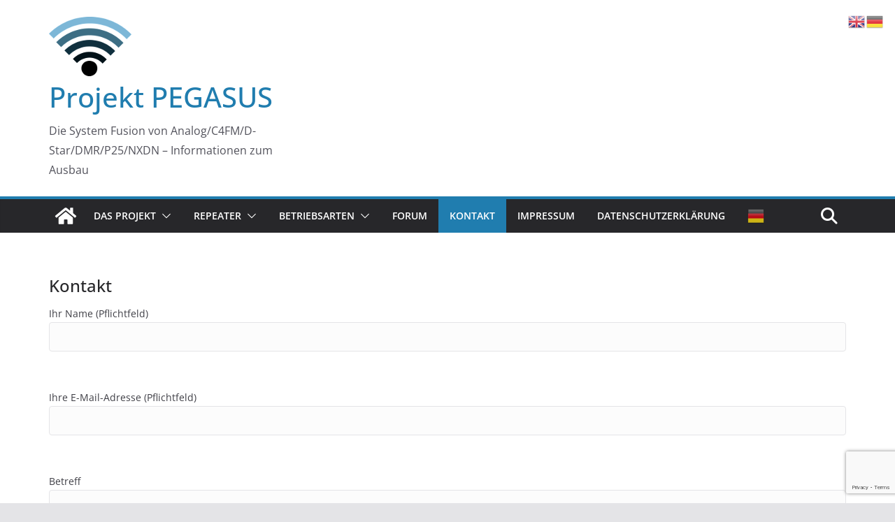

--- FILE ---
content_type: text/html; charset=utf-8
request_url: https://www.google.com/recaptcha/api2/anchor?ar=1&k=6LcpMIYUAAAAAIUXU4VSCqM70lJh-CyZizpP0v7B&co=aHR0cHM6Ly9wcm9qZWt0LXBlZ2FzdXMubmV0OjQ0Mw..&hl=en&v=PoyoqOPhxBO7pBk68S4YbpHZ&size=invisible&anchor-ms=20000&execute-ms=30000&cb=atk5e2poh56f
body_size: 48591
content:
<!DOCTYPE HTML><html dir="ltr" lang="en"><head><meta http-equiv="Content-Type" content="text/html; charset=UTF-8">
<meta http-equiv="X-UA-Compatible" content="IE=edge">
<title>reCAPTCHA</title>
<style type="text/css">
/* cyrillic-ext */
@font-face {
  font-family: 'Roboto';
  font-style: normal;
  font-weight: 400;
  font-stretch: 100%;
  src: url(//fonts.gstatic.com/s/roboto/v48/KFO7CnqEu92Fr1ME7kSn66aGLdTylUAMa3GUBHMdazTgWw.woff2) format('woff2');
  unicode-range: U+0460-052F, U+1C80-1C8A, U+20B4, U+2DE0-2DFF, U+A640-A69F, U+FE2E-FE2F;
}
/* cyrillic */
@font-face {
  font-family: 'Roboto';
  font-style: normal;
  font-weight: 400;
  font-stretch: 100%;
  src: url(//fonts.gstatic.com/s/roboto/v48/KFO7CnqEu92Fr1ME7kSn66aGLdTylUAMa3iUBHMdazTgWw.woff2) format('woff2');
  unicode-range: U+0301, U+0400-045F, U+0490-0491, U+04B0-04B1, U+2116;
}
/* greek-ext */
@font-face {
  font-family: 'Roboto';
  font-style: normal;
  font-weight: 400;
  font-stretch: 100%;
  src: url(//fonts.gstatic.com/s/roboto/v48/KFO7CnqEu92Fr1ME7kSn66aGLdTylUAMa3CUBHMdazTgWw.woff2) format('woff2');
  unicode-range: U+1F00-1FFF;
}
/* greek */
@font-face {
  font-family: 'Roboto';
  font-style: normal;
  font-weight: 400;
  font-stretch: 100%;
  src: url(//fonts.gstatic.com/s/roboto/v48/KFO7CnqEu92Fr1ME7kSn66aGLdTylUAMa3-UBHMdazTgWw.woff2) format('woff2');
  unicode-range: U+0370-0377, U+037A-037F, U+0384-038A, U+038C, U+038E-03A1, U+03A3-03FF;
}
/* math */
@font-face {
  font-family: 'Roboto';
  font-style: normal;
  font-weight: 400;
  font-stretch: 100%;
  src: url(//fonts.gstatic.com/s/roboto/v48/KFO7CnqEu92Fr1ME7kSn66aGLdTylUAMawCUBHMdazTgWw.woff2) format('woff2');
  unicode-range: U+0302-0303, U+0305, U+0307-0308, U+0310, U+0312, U+0315, U+031A, U+0326-0327, U+032C, U+032F-0330, U+0332-0333, U+0338, U+033A, U+0346, U+034D, U+0391-03A1, U+03A3-03A9, U+03B1-03C9, U+03D1, U+03D5-03D6, U+03F0-03F1, U+03F4-03F5, U+2016-2017, U+2034-2038, U+203C, U+2040, U+2043, U+2047, U+2050, U+2057, U+205F, U+2070-2071, U+2074-208E, U+2090-209C, U+20D0-20DC, U+20E1, U+20E5-20EF, U+2100-2112, U+2114-2115, U+2117-2121, U+2123-214F, U+2190, U+2192, U+2194-21AE, U+21B0-21E5, U+21F1-21F2, U+21F4-2211, U+2213-2214, U+2216-22FF, U+2308-230B, U+2310, U+2319, U+231C-2321, U+2336-237A, U+237C, U+2395, U+239B-23B7, U+23D0, U+23DC-23E1, U+2474-2475, U+25AF, U+25B3, U+25B7, U+25BD, U+25C1, U+25CA, U+25CC, U+25FB, U+266D-266F, U+27C0-27FF, U+2900-2AFF, U+2B0E-2B11, U+2B30-2B4C, U+2BFE, U+3030, U+FF5B, U+FF5D, U+1D400-1D7FF, U+1EE00-1EEFF;
}
/* symbols */
@font-face {
  font-family: 'Roboto';
  font-style: normal;
  font-weight: 400;
  font-stretch: 100%;
  src: url(//fonts.gstatic.com/s/roboto/v48/KFO7CnqEu92Fr1ME7kSn66aGLdTylUAMaxKUBHMdazTgWw.woff2) format('woff2');
  unicode-range: U+0001-000C, U+000E-001F, U+007F-009F, U+20DD-20E0, U+20E2-20E4, U+2150-218F, U+2190, U+2192, U+2194-2199, U+21AF, U+21E6-21F0, U+21F3, U+2218-2219, U+2299, U+22C4-22C6, U+2300-243F, U+2440-244A, U+2460-24FF, U+25A0-27BF, U+2800-28FF, U+2921-2922, U+2981, U+29BF, U+29EB, U+2B00-2BFF, U+4DC0-4DFF, U+FFF9-FFFB, U+10140-1018E, U+10190-1019C, U+101A0, U+101D0-101FD, U+102E0-102FB, U+10E60-10E7E, U+1D2C0-1D2D3, U+1D2E0-1D37F, U+1F000-1F0FF, U+1F100-1F1AD, U+1F1E6-1F1FF, U+1F30D-1F30F, U+1F315, U+1F31C, U+1F31E, U+1F320-1F32C, U+1F336, U+1F378, U+1F37D, U+1F382, U+1F393-1F39F, U+1F3A7-1F3A8, U+1F3AC-1F3AF, U+1F3C2, U+1F3C4-1F3C6, U+1F3CA-1F3CE, U+1F3D4-1F3E0, U+1F3ED, U+1F3F1-1F3F3, U+1F3F5-1F3F7, U+1F408, U+1F415, U+1F41F, U+1F426, U+1F43F, U+1F441-1F442, U+1F444, U+1F446-1F449, U+1F44C-1F44E, U+1F453, U+1F46A, U+1F47D, U+1F4A3, U+1F4B0, U+1F4B3, U+1F4B9, U+1F4BB, U+1F4BF, U+1F4C8-1F4CB, U+1F4D6, U+1F4DA, U+1F4DF, U+1F4E3-1F4E6, U+1F4EA-1F4ED, U+1F4F7, U+1F4F9-1F4FB, U+1F4FD-1F4FE, U+1F503, U+1F507-1F50B, U+1F50D, U+1F512-1F513, U+1F53E-1F54A, U+1F54F-1F5FA, U+1F610, U+1F650-1F67F, U+1F687, U+1F68D, U+1F691, U+1F694, U+1F698, U+1F6AD, U+1F6B2, U+1F6B9-1F6BA, U+1F6BC, U+1F6C6-1F6CF, U+1F6D3-1F6D7, U+1F6E0-1F6EA, U+1F6F0-1F6F3, U+1F6F7-1F6FC, U+1F700-1F7FF, U+1F800-1F80B, U+1F810-1F847, U+1F850-1F859, U+1F860-1F887, U+1F890-1F8AD, U+1F8B0-1F8BB, U+1F8C0-1F8C1, U+1F900-1F90B, U+1F93B, U+1F946, U+1F984, U+1F996, U+1F9E9, U+1FA00-1FA6F, U+1FA70-1FA7C, U+1FA80-1FA89, U+1FA8F-1FAC6, U+1FACE-1FADC, U+1FADF-1FAE9, U+1FAF0-1FAF8, U+1FB00-1FBFF;
}
/* vietnamese */
@font-face {
  font-family: 'Roboto';
  font-style: normal;
  font-weight: 400;
  font-stretch: 100%;
  src: url(//fonts.gstatic.com/s/roboto/v48/KFO7CnqEu92Fr1ME7kSn66aGLdTylUAMa3OUBHMdazTgWw.woff2) format('woff2');
  unicode-range: U+0102-0103, U+0110-0111, U+0128-0129, U+0168-0169, U+01A0-01A1, U+01AF-01B0, U+0300-0301, U+0303-0304, U+0308-0309, U+0323, U+0329, U+1EA0-1EF9, U+20AB;
}
/* latin-ext */
@font-face {
  font-family: 'Roboto';
  font-style: normal;
  font-weight: 400;
  font-stretch: 100%;
  src: url(//fonts.gstatic.com/s/roboto/v48/KFO7CnqEu92Fr1ME7kSn66aGLdTylUAMa3KUBHMdazTgWw.woff2) format('woff2');
  unicode-range: U+0100-02BA, U+02BD-02C5, U+02C7-02CC, U+02CE-02D7, U+02DD-02FF, U+0304, U+0308, U+0329, U+1D00-1DBF, U+1E00-1E9F, U+1EF2-1EFF, U+2020, U+20A0-20AB, U+20AD-20C0, U+2113, U+2C60-2C7F, U+A720-A7FF;
}
/* latin */
@font-face {
  font-family: 'Roboto';
  font-style: normal;
  font-weight: 400;
  font-stretch: 100%;
  src: url(//fonts.gstatic.com/s/roboto/v48/KFO7CnqEu92Fr1ME7kSn66aGLdTylUAMa3yUBHMdazQ.woff2) format('woff2');
  unicode-range: U+0000-00FF, U+0131, U+0152-0153, U+02BB-02BC, U+02C6, U+02DA, U+02DC, U+0304, U+0308, U+0329, U+2000-206F, U+20AC, U+2122, U+2191, U+2193, U+2212, U+2215, U+FEFF, U+FFFD;
}
/* cyrillic-ext */
@font-face {
  font-family: 'Roboto';
  font-style: normal;
  font-weight: 500;
  font-stretch: 100%;
  src: url(//fonts.gstatic.com/s/roboto/v48/KFO7CnqEu92Fr1ME7kSn66aGLdTylUAMa3GUBHMdazTgWw.woff2) format('woff2');
  unicode-range: U+0460-052F, U+1C80-1C8A, U+20B4, U+2DE0-2DFF, U+A640-A69F, U+FE2E-FE2F;
}
/* cyrillic */
@font-face {
  font-family: 'Roboto';
  font-style: normal;
  font-weight: 500;
  font-stretch: 100%;
  src: url(//fonts.gstatic.com/s/roboto/v48/KFO7CnqEu92Fr1ME7kSn66aGLdTylUAMa3iUBHMdazTgWw.woff2) format('woff2');
  unicode-range: U+0301, U+0400-045F, U+0490-0491, U+04B0-04B1, U+2116;
}
/* greek-ext */
@font-face {
  font-family: 'Roboto';
  font-style: normal;
  font-weight: 500;
  font-stretch: 100%;
  src: url(//fonts.gstatic.com/s/roboto/v48/KFO7CnqEu92Fr1ME7kSn66aGLdTylUAMa3CUBHMdazTgWw.woff2) format('woff2');
  unicode-range: U+1F00-1FFF;
}
/* greek */
@font-face {
  font-family: 'Roboto';
  font-style: normal;
  font-weight: 500;
  font-stretch: 100%;
  src: url(//fonts.gstatic.com/s/roboto/v48/KFO7CnqEu92Fr1ME7kSn66aGLdTylUAMa3-UBHMdazTgWw.woff2) format('woff2');
  unicode-range: U+0370-0377, U+037A-037F, U+0384-038A, U+038C, U+038E-03A1, U+03A3-03FF;
}
/* math */
@font-face {
  font-family: 'Roboto';
  font-style: normal;
  font-weight: 500;
  font-stretch: 100%;
  src: url(//fonts.gstatic.com/s/roboto/v48/KFO7CnqEu92Fr1ME7kSn66aGLdTylUAMawCUBHMdazTgWw.woff2) format('woff2');
  unicode-range: U+0302-0303, U+0305, U+0307-0308, U+0310, U+0312, U+0315, U+031A, U+0326-0327, U+032C, U+032F-0330, U+0332-0333, U+0338, U+033A, U+0346, U+034D, U+0391-03A1, U+03A3-03A9, U+03B1-03C9, U+03D1, U+03D5-03D6, U+03F0-03F1, U+03F4-03F5, U+2016-2017, U+2034-2038, U+203C, U+2040, U+2043, U+2047, U+2050, U+2057, U+205F, U+2070-2071, U+2074-208E, U+2090-209C, U+20D0-20DC, U+20E1, U+20E5-20EF, U+2100-2112, U+2114-2115, U+2117-2121, U+2123-214F, U+2190, U+2192, U+2194-21AE, U+21B0-21E5, U+21F1-21F2, U+21F4-2211, U+2213-2214, U+2216-22FF, U+2308-230B, U+2310, U+2319, U+231C-2321, U+2336-237A, U+237C, U+2395, U+239B-23B7, U+23D0, U+23DC-23E1, U+2474-2475, U+25AF, U+25B3, U+25B7, U+25BD, U+25C1, U+25CA, U+25CC, U+25FB, U+266D-266F, U+27C0-27FF, U+2900-2AFF, U+2B0E-2B11, U+2B30-2B4C, U+2BFE, U+3030, U+FF5B, U+FF5D, U+1D400-1D7FF, U+1EE00-1EEFF;
}
/* symbols */
@font-face {
  font-family: 'Roboto';
  font-style: normal;
  font-weight: 500;
  font-stretch: 100%;
  src: url(//fonts.gstatic.com/s/roboto/v48/KFO7CnqEu92Fr1ME7kSn66aGLdTylUAMaxKUBHMdazTgWw.woff2) format('woff2');
  unicode-range: U+0001-000C, U+000E-001F, U+007F-009F, U+20DD-20E0, U+20E2-20E4, U+2150-218F, U+2190, U+2192, U+2194-2199, U+21AF, U+21E6-21F0, U+21F3, U+2218-2219, U+2299, U+22C4-22C6, U+2300-243F, U+2440-244A, U+2460-24FF, U+25A0-27BF, U+2800-28FF, U+2921-2922, U+2981, U+29BF, U+29EB, U+2B00-2BFF, U+4DC0-4DFF, U+FFF9-FFFB, U+10140-1018E, U+10190-1019C, U+101A0, U+101D0-101FD, U+102E0-102FB, U+10E60-10E7E, U+1D2C0-1D2D3, U+1D2E0-1D37F, U+1F000-1F0FF, U+1F100-1F1AD, U+1F1E6-1F1FF, U+1F30D-1F30F, U+1F315, U+1F31C, U+1F31E, U+1F320-1F32C, U+1F336, U+1F378, U+1F37D, U+1F382, U+1F393-1F39F, U+1F3A7-1F3A8, U+1F3AC-1F3AF, U+1F3C2, U+1F3C4-1F3C6, U+1F3CA-1F3CE, U+1F3D4-1F3E0, U+1F3ED, U+1F3F1-1F3F3, U+1F3F5-1F3F7, U+1F408, U+1F415, U+1F41F, U+1F426, U+1F43F, U+1F441-1F442, U+1F444, U+1F446-1F449, U+1F44C-1F44E, U+1F453, U+1F46A, U+1F47D, U+1F4A3, U+1F4B0, U+1F4B3, U+1F4B9, U+1F4BB, U+1F4BF, U+1F4C8-1F4CB, U+1F4D6, U+1F4DA, U+1F4DF, U+1F4E3-1F4E6, U+1F4EA-1F4ED, U+1F4F7, U+1F4F9-1F4FB, U+1F4FD-1F4FE, U+1F503, U+1F507-1F50B, U+1F50D, U+1F512-1F513, U+1F53E-1F54A, U+1F54F-1F5FA, U+1F610, U+1F650-1F67F, U+1F687, U+1F68D, U+1F691, U+1F694, U+1F698, U+1F6AD, U+1F6B2, U+1F6B9-1F6BA, U+1F6BC, U+1F6C6-1F6CF, U+1F6D3-1F6D7, U+1F6E0-1F6EA, U+1F6F0-1F6F3, U+1F6F7-1F6FC, U+1F700-1F7FF, U+1F800-1F80B, U+1F810-1F847, U+1F850-1F859, U+1F860-1F887, U+1F890-1F8AD, U+1F8B0-1F8BB, U+1F8C0-1F8C1, U+1F900-1F90B, U+1F93B, U+1F946, U+1F984, U+1F996, U+1F9E9, U+1FA00-1FA6F, U+1FA70-1FA7C, U+1FA80-1FA89, U+1FA8F-1FAC6, U+1FACE-1FADC, U+1FADF-1FAE9, U+1FAF0-1FAF8, U+1FB00-1FBFF;
}
/* vietnamese */
@font-face {
  font-family: 'Roboto';
  font-style: normal;
  font-weight: 500;
  font-stretch: 100%;
  src: url(//fonts.gstatic.com/s/roboto/v48/KFO7CnqEu92Fr1ME7kSn66aGLdTylUAMa3OUBHMdazTgWw.woff2) format('woff2');
  unicode-range: U+0102-0103, U+0110-0111, U+0128-0129, U+0168-0169, U+01A0-01A1, U+01AF-01B0, U+0300-0301, U+0303-0304, U+0308-0309, U+0323, U+0329, U+1EA0-1EF9, U+20AB;
}
/* latin-ext */
@font-face {
  font-family: 'Roboto';
  font-style: normal;
  font-weight: 500;
  font-stretch: 100%;
  src: url(//fonts.gstatic.com/s/roboto/v48/KFO7CnqEu92Fr1ME7kSn66aGLdTylUAMa3KUBHMdazTgWw.woff2) format('woff2');
  unicode-range: U+0100-02BA, U+02BD-02C5, U+02C7-02CC, U+02CE-02D7, U+02DD-02FF, U+0304, U+0308, U+0329, U+1D00-1DBF, U+1E00-1E9F, U+1EF2-1EFF, U+2020, U+20A0-20AB, U+20AD-20C0, U+2113, U+2C60-2C7F, U+A720-A7FF;
}
/* latin */
@font-face {
  font-family: 'Roboto';
  font-style: normal;
  font-weight: 500;
  font-stretch: 100%;
  src: url(//fonts.gstatic.com/s/roboto/v48/KFO7CnqEu92Fr1ME7kSn66aGLdTylUAMa3yUBHMdazQ.woff2) format('woff2');
  unicode-range: U+0000-00FF, U+0131, U+0152-0153, U+02BB-02BC, U+02C6, U+02DA, U+02DC, U+0304, U+0308, U+0329, U+2000-206F, U+20AC, U+2122, U+2191, U+2193, U+2212, U+2215, U+FEFF, U+FFFD;
}
/* cyrillic-ext */
@font-face {
  font-family: 'Roboto';
  font-style: normal;
  font-weight: 900;
  font-stretch: 100%;
  src: url(//fonts.gstatic.com/s/roboto/v48/KFO7CnqEu92Fr1ME7kSn66aGLdTylUAMa3GUBHMdazTgWw.woff2) format('woff2');
  unicode-range: U+0460-052F, U+1C80-1C8A, U+20B4, U+2DE0-2DFF, U+A640-A69F, U+FE2E-FE2F;
}
/* cyrillic */
@font-face {
  font-family: 'Roboto';
  font-style: normal;
  font-weight: 900;
  font-stretch: 100%;
  src: url(//fonts.gstatic.com/s/roboto/v48/KFO7CnqEu92Fr1ME7kSn66aGLdTylUAMa3iUBHMdazTgWw.woff2) format('woff2');
  unicode-range: U+0301, U+0400-045F, U+0490-0491, U+04B0-04B1, U+2116;
}
/* greek-ext */
@font-face {
  font-family: 'Roboto';
  font-style: normal;
  font-weight: 900;
  font-stretch: 100%;
  src: url(//fonts.gstatic.com/s/roboto/v48/KFO7CnqEu92Fr1ME7kSn66aGLdTylUAMa3CUBHMdazTgWw.woff2) format('woff2');
  unicode-range: U+1F00-1FFF;
}
/* greek */
@font-face {
  font-family: 'Roboto';
  font-style: normal;
  font-weight: 900;
  font-stretch: 100%;
  src: url(//fonts.gstatic.com/s/roboto/v48/KFO7CnqEu92Fr1ME7kSn66aGLdTylUAMa3-UBHMdazTgWw.woff2) format('woff2');
  unicode-range: U+0370-0377, U+037A-037F, U+0384-038A, U+038C, U+038E-03A1, U+03A3-03FF;
}
/* math */
@font-face {
  font-family: 'Roboto';
  font-style: normal;
  font-weight: 900;
  font-stretch: 100%;
  src: url(//fonts.gstatic.com/s/roboto/v48/KFO7CnqEu92Fr1ME7kSn66aGLdTylUAMawCUBHMdazTgWw.woff2) format('woff2');
  unicode-range: U+0302-0303, U+0305, U+0307-0308, U+0310, U+0312, U+0315, U+031A, U+0326-0327, U+032C, U+032F-0330, U+0332-0333, U+0338, U+033A, U+0346, U+034D, U+0391-03A1, U+03A3-03A9, U+03B1-03C9, U+03D1, U+03D5-03D6, U+03F0-03F1, U+03F4-03F5, U+2016-2017, U+2034-2038, U+203C, U+2040, U+2043, U+2047, U+2050, U+2057, U+205F, U+2070-2071, U+2074-208E, U+2090-209C, U+20D0-20DC, U+20E1, U+20E5-20EF, U+2100-2112, U+2114-2115, U+2117-2121, U+2123-214F, U+2190, U+2192, U+2194-21AE, U+21B0-21E5, U+21F1-21F2, U+21F4-2211, U+2213-2214, U+2216-22FF, U+2308-230B, U+2310, U+2319, U+231C-2321, U+2336-237A, U+237C, U+2395, U+239B-23B7, U+23D0, U+23DC-23E1, U+2474-2475, U+25AF, U+25B3, U+25B7, U+25BD, U+25C1, U+25CA, U+25CC, U+25FB, U+266D-266F, U+27C0-27FF, U+2900-2AFF, U+2B0E-2B11, U+2B30-2B4C, U+2BFE, U+3030, U+FF5B, U+FF5D, U+1D400-1D7FF, U+1EE00-1EEFF;
}
/* symbols */
@font-face {
  font-family: 'Roboto';
  font-style: normal;
  font-weight: 900;
  font-stretch: 100%;
  src: url(//fonts.gstatic.com/s/roboto/v48/KFO7CnqEu92Fr1ME7kSn66aGLdTylUAMaxKUBHMdazTgWw.woff2) format('woff2');
  unicode-range: U+0001-000C, U+000E-001F, U+007F-009F, U+20DD-20E0, U+20E2-20E4, U+2150-218F, U+2190, U+2192, U+2194-2199, U+21AF, U+21E6-21F0, U+21F3, U+2218-2219, U+2299, U+22C4-22C6, U+2300-243F, U+2440-244A, U+2460-24FF, U+25A0-27BF, U+2800-28FF, U+2921-2922, U+2981, U+29BF, U+29EB, U+2B00-2BFF, U+4DC0-4DFF, U+FFF9-FFFB, U+10140-1018E, U+10190-1019C, U+101A0, U+101D0-101FD, U+102E0-102FB, U+10E60-10E7E, U+1D2C0-1D2D3, U+1D2E0-1D37F, U+1F000-1F0FF, U+1F100-1F1AD, U+1F1E6-1F1FF, U+1F30D-1F30F, U+1F315, U+1F31C, U+1F31E, U+1F320-1F32C, U+1F336, U+1F378, U+1F37D, U+1F382, U+1F393-1F39F, U+1F3A7-1F3A8, U+1F3AC-1F3AF, U+1F3C2, U+1F3C4-1F3C6, U+1F3CA-1F3CE, U+1F3D4-1F3E0, U+1F3ED, U+1F3F1-1F3F3, U+1F3F5-1F3F7, U+1F408, U+1F415, U+1F41F, U+1F426, U+1F43F, U+1F441-1F442, U+1F444, U+1F446-1F449, U+1F44C-1F44E, U+1F453, U+1F46A, U+1F47D, U+1F4A3, U+1F4B0, U+1F4B3, U+1F4B9, U+1F4BB, U+1F4BF, U+1F4C8-1F4CB, U+1F4D6, U+1F4DA, U+1F4DF, U+1F4E3-1F4E6, U+1F4EA-1F4ED, U+1F4F7, U+1F4F9-1F4FB, U+1F4FD-1F4FE, U+1F503, U+1F507-1F50B, U+1F50D, U+1F512-1F513, U+1F53E-1F54A, U+1F54F-1F5FA, U+1F610, U+1F650-1F67F, U+1F687, U+1F68D, U+1F691, U+1F694, U+1F698, U+1F6AD, U+1F6B2, U+1F6B9-1F6BA, U+1F6BC, U+1F6C6-1F6CF, U+1F6D3-1F6D7, U+1F6E0-1F6EA, U+1F6F0-1F6F3, U+1F6F7-1F6FC, U+1F700-1F7FF, U+1F800-1F80B, U+1F810-1F847, U+1F850-1F859, U+1F860-1F887, U+1F890-1F8AD, U+1F8B0-1F8BB, U+1F8C0-1F8C1, U+1F900-1F90B, U+1F93B, U+1F946, U+1F984, U+1F996, U+1F9E9, U+1FA00-1FA6F, U+1FA70-1FA7C, U+1FA80-1FA89, U+1FA8F-1FAC6, U+1FACE-1FADC, U+1FADF-1FAE9, U+1FAF0-1FAF8, U+1FB00-1FBFF;
}
/* vietnamese */
@font-face {
  font-family: 'Roboto';
  font-style: normal;
  font-weight: 900;
  font-stretch: 100%;
  src: url(//fonts.gstatic.com/s/roboto/v48/KFO7CnqEu92Fr1ME7kSn66aGLdTylUAMa3OUBHMdazTgWw.woff2) format('woff2');
  unicode-range: U+0102-0103, U+0110-0111, U+0128-0129, U+0168-0169, U+01A0-01A1, U+01AF-01B0, U+0300-0301, U+0303-0304, U+0308-0309, U+0323, U+0329, U+1EA0-1EF9, U+20AB;
}
/* latin-ext */
@font-face {
  font-family: 'Roboto';
  font-style: normal;
  font-weight: 900;
  font-stretch: 100%;
  src: url(//fonts.gstatic.com/s/roboto/v48/KFO7CnqEu92Fr1ME7kSn66aGLdTylUAMa3KUBHMdazTgWw.woff2) format('woff2');
  unicode-range: U+0100-02BA, U+02BD-02C5, U+02C7-02CC, U+02CE-02D7, U+02DD-02FF, U+0304, U+0308, U+0329, U+1D00-1DBF, U+1E00-1E9F, U+1EF2-1EFF, U+2020, U+20A0-20AB, U+20AD-20C0, U+2113, U+2C60-2C7F, U+A720-A7FF;
}
/* latin */
@font-face {
  font-family: 'Roboto';
  font-style: normal;
  font-weight: 900;
  font-stretch: 100%;
  src: url(//fonts.gstatic.com/s/roboto/v48/KFO7CnqEu92Fr1ME7kSn66aGLdTylUAMa3yUBHMdazQ.woff2) format('woff2');
  unicode-range: U+0000-00FF, U+0131, U+0152-0153, U+02BB-02BC, U+02C6, U+02DA, U+02DC, U+0304, U+0308, U+0329, U+2000-206F, U+20AC, U+2122, U+2191, U+2193, U+2212, U+2215, U+FEFF, U+FFFD;
}

</style>
<link rel="stylesheet" type="text/css" href="https://www.gstatic.com/recaptcha/releases/PoyoqOPhxBO7pBk68S4YbpHZ/styles__ltr.css">
<script nonce="xmcavM3CI0lp5-GLW6sjEw" type="text/javascript">window['__recaptcha_api'] = 'https://www.google.com/recaptcha/api2/';</script>
<script type="text/javascript" src="https://www.gstatic.com/recaptcha/releases/PoyoqOPhxBO7pBk68S4YbpHZ/recaptcha__en.js" nonce="xmcavM3CI0lp5-GLW6sjEw">
      
    </script></head>
<body><div id="rc-anchor-alert" class="rc-anchor-alert"></div>
<input type="hidden" id="recaptcha-token" value="[base64]">
<script type="text/javascript" nonce="xmcavM3CI0lp5-GLW6sjEw">
      recaptcha.anchor.Main.init("[\x22ainput\x22,[\x22bgdata\x22,\x22\x22,\[base64]/[base64]/[base64]/[base64]/cjw8ejpyPj4+eil9Y2F0Y2gobCl7dGhyb3cgbDt9fSxIPWZ1bmN0aW9uKHcsdCx6KXtpZih3PT0xOTR8fHc9PTIwOCl0LnZbd10/dC52W3ddLmNvbmNhdCh6KTp0LnZbd109b2Yoeix0KTtlbHNle2lmKHQuYkImJnchPTMxNylyZXR1cm47dz09NjZ8fHc9PTEyMnx8dz09NDcwfHx3PT00NHx8dz09NDE2fHx3PT0zOTd8fHc9PTQyMXx8dz09Njh8fHc9PTcwfHx3PT0xODQ/[base64]/[base64]/[base64]/bmV3IGRbVl0oSlswXSk6cD09Mj9uZXcgZFtWXShKWzBdLEpbMV0pOnA9PTM/bmV3IGRbVl0oSlswXSxKWzFdLEpbMl0pOnA9PTQ/[base64]/[base64]/[base64]/[base64]\x22,\[base64]\\u003d\\u003d\x22,\[base64]/DrcK/[base64]/[base64]/[base64]/DiyoKwq99wo1WwqlCwrLDmlzDv3rCj3VPw6zCmMObwpnDmXLCkMOlw7XDmGvCjRLChyfDksOLY1jDnhLDr8Ouwo/[base64]/Dul1QKcOHWsOsPRgWU8Ksw4rDsX98aEDCpi9/aWUEGnvDh1bDsDHCvlnDv8KkWsO8ecKDJcKTI8OeZ0opHhhUU8K+MVI/w5vCksOtfcObw7VGw4MPw6nDsMO1wq4dwrrDm0vCj8ObOMK/[base64]/wppyOMKrwozDlcOCQcO+UsOdDGnDlCYyw7pLwrDCssK8L8OQw6/DmWUYwonCs8K2wpRLVzbCgcOkcMK2wq7ChErCvQQjwrV1wqQMw7N9IBfCrEMEwpTCjcKjc8KBBDXDgMKdwosPwq/DqTJCwqJdJwjCuizClTZkw54+wrNnw45Sb3rCpMKxw607SD9jVHc/[base64]/[base64]/[base64]/DvMKaE2pHwpHDvcOTTgMIw498UMO/[base64]/Dq8KvZETDkhTDiwXCgsOXwpLDusKcdMKSb8KFw7YJFcOiGcKyw7UBb37DokTDnsKnw5PDmF4fOcKuw4ApTH9PHw4pw63Cl3bCon4MK0XDj3rCpcKvwo/DvcOow4fCl0hgwoLDhnHCq8Ohw5DDjFBrw5Z+DMO4w4nCoUcHwoXDusOVwodAwoXDmSvDvXXDsTLCksOjw5/CuSLDhsKEV8Ooah3Dq8OMXcK/MGF2NcOlTMOtw7LCi8K/bcKFw7bDr8KqX8Oaw4Vww4LDjMKiwrNoDnnCuMO4w5FFQcOMYX3DvMO4ER/DtAwpVcOVG2rDsSkVB8OjMsOna8KIRG04fQkWw6HDsU8DwosIL8Omw5bCoMKxw7Rcwq1WwonCpcOwDMOow6pQQjzDj8OwfcOYwrQ0w7oJw5XDsMOEwpQOwpjDicK9w7hzw6fDusKrwrbCqMKQw61ABlzCicKZAMOqw6DDm2NlwqrDvXN/w6hdw5s1BMKPw4QUw5xxw5nCkD1ZwpTCusKCbGDCuEoKEwZXw6tZa8O/[base64]/DtXnCkWTCqcKgwq/DtcOmGXnCrQBoc8O5w7bCpWdbIwFART0VbsO5wotxdCEFLGJJw7MTwo8twpt1IcKsw5gTKMOiwo0owqfDhMKnAGckYEDCnH5ZwqfCocKLMkZWwqd4HcO/w4rCuATDsDsow6k5PsO4BMKmHzTCpwPDr8Olwp7DocKtZwMOd3V4w6IHw6QDw4HDusOaAWzCgcKGw61dbD4/[base64]/DssOLRAXDscKEP8K8ecKsVAvCnlZbwozDvi/DgEHDpCtBwq/[base64]/dGF3T8OrYHzDncKUbHnDtsKrw5BjK0F/KsONG8KxDRM4IVvCg2fDmANNw6DDrMKgw7AbDiLDmFByRcOPw7fCgDLCpSbCucKHcsOywpUvHMO4YmwIw4BtNsKYIUZYw67CokRoI2BAw5vCvREswrNhwr4NekQ/X8Kbw6R9w69Hf8KPwoEzGMKdX8K9GyLDiMO4Zitiw5/ChcOvXDAALxDDucOtw7pJIB4ew7g0wobDjsK7dcOUw6g9w6DClATDs8KZw4fDvMKlcMObQMORw6nDqMKObMKzScKCworDgmPDvm/CrRF3SAXDtMO9wo7DkTTCk8OQwoxAw4nClEIdw4LDiwk9ZcKeU3zDkWrDvj/[base64]/DpsK2wqsxwowOwoluwr9pdsKgQlpzcsOawqrCk3cMw4/Cs8OgwoVwLsKPLsOJwpkXwo3DlFbChsKCw4DDnMOGwo1Nw4/DisKJbx9bw7TCgMKHw7YhUsOTeXkTw5sFQWnDjsKRw6p2dMOfWQ16w5LCpVRCcHJ7AcOgwpfDoURjwr0veMOuO8OUwp3DnW/[base64]/CicKZwo5bw6IqGsKLYsKROjV9woXDk8Obw4fDrFbDpD4hw4zDlngyasOZBXMEw58bwoZcEhDDl0Rkw7V0wpHCocK/[base64]/SsOowp3CqG3DhjFewrPChh1VPxVMwqMqR0Uiw67CrkvDqMK+L8OcaMOeXcOgwq7Dl8KOZMOpwoDCjsKLecOzw5LDssKDLxzDtinDhVfDuQ90VAcawoTDg3HCu8OVw4LCgMOrwohLN8KQwpNIFTVTwpFSw4Z2wpTDmUAMwqLDhAsTMcKmwonCiMK7fw/Ck8OwasKZGcK/Ckp6UlvDtcKvesKCwp0Cw6bCmh5QwqMfw5bCu8K8b20MSCsdwpvDmQDCoETDtEbCn8OqEcKBwrHDjAbDgMODTQLDvEdrw4QYGsO+wo3Cj8KaPsO6wrrDu8KhPyrDnXzCrjjDp2zDlBlzw7w4RsKjTsKsw7J9ZMKJwpjDusKmw5gMUknDnsO0RWllOcO/XcOPbhnCrG/Ck8O3w7AAN0LCllFgwo0DEsOtdUp8wrrCq8OtOsKowqbCtAJZDsO3bXQZc8KMeSXDpsKzM3DDssKtwoZFLMK9w5XDp8KzHUUKRRfDjVc5R8KycyrCpsO8wpHCr8O+NMKEw4lrbsK/dMOARDAxJBHCrw4ew74EwqTDpcOjV8OBY8ObcFZUQkXCmSRZw7XCvC3DmHpFX01owo17SMKBw5N/[base64]/BMOdKcKkS8KQBQjCry3Cu8K/w69iGiHDhcOcwojDiiBaCsKewpdDw70Ww7gfwqDCmVYGWh7Dpm7DrcOgb8O+woJQwqzDjcOxwrbDkcKOU3V2TCzDklQVw47CuDcWNMKkIsKhw7LChMOwwrnDnMKEwqI0eMOcwr/Ct8KIesKRw6oIesKTw4TCr8OScMORCUvCvRzDjcOjw6YQeE8AJsKXwpjCmcK4wqpfw5xww6EOw7Jiw5glw5FdW8KIJ3Niwq3DmcOPw5fChcKHT0Irwp/[base64]/CqcKPw5Qpwp9Aw4/CnMOSaF3DokhYH1LCsgTCjhXCkGlIOT/Cl8KeMzFZwovChFvDo8OQC8K6EWdqXsO4RMKLw6bCn3HCl8KFN8O/[base64]/I8O/wr/CnkXDojzCt8KFwqN0f1EEw5Z/[base64]/DqCDCpxsOw50FGxjDrsKjw5bDhcO5YmfDqzPDo8KAw67DrWFJaMOvwqBbwoXCgjrDtMKHw7oMwq09LTvDuBMjDhDDh8O9QsOfPsKUwr/[base64]/DDoVw53DixMQYgfCgzU3wofCvAYYI8KLcsOiw5vDolxuwrg8w5bChcKxwoPCrTIYwo9NwrFFwrPDkSFxwogwLCZLwpYxGcOIw7nCtlYTw6Y3NcOTwpTDmsObwo7Cum5nRWdNOCvChcKhVyTDqQNGR8O/[base64]/DglkbwrUFwqXClnFqKjZ3wpUILsOxH2ZuPcKXQcKqO25Iw4HDqMKywowqG2jChwrChkbDtUxLERHCpS/[base64]/DnWJKDRYFX3kOwr5gME8wVmfCmsOcw6DDjX7Dq2PDkRDCl1IeMlVfU8Oxwp/[base64]/CvH/Dh8KKZnDCnsKPw6I/[base64]/Ch8KKGMKdw497w7hvWx0jUmnDngQIWcOuOibDsMOxTsKlU1gpJcOnNMOkw5zCmyjCgMOcw6Ubw658emdUw63CtDI2ScOJw64Awo/CjsOGAEUsw6PDnzNmwpTDmhhtfELCt3XDpcOLS0Biw4/DvMOpwqYZwoPDsyTCrHXCpjrDnFMsPSTCosKGw5JTAsKtGFlWw54yw58fwqDCsC1QHMOlw6HDg8Kyw6TDjMKoOsKaGcOsLcOZdcKLNsKGw5HCi8OANcKQWTBgwrfCj8OiHsKXXsKmTmDDhkjCjMOEwp/CksOPZy4Kw6TDrMOXw7pbw5XCo8OIwrLDpcKhJWvDokPCgX3DmXPCvcOyPG/Di31UdcOyw789MsOvf8O7w508w43DiFzDlwMiw6vChcODwpUJQ8KTCDUfI8OfGEHCpT/DgcOENQwDcMKhQTkfwrpXSUfDonsVHUvCucOywowFdmLCvArCokLDv3Y6w6pWw7nDmcKCwp7DqcKWw7PDplLCgsKhAGzCqMOPOsKBwqUOOcKoZsOVw6Uxw5wPDwTDriDCl1ovbsOQD3bCok/[base64]/wqjDn8O4BMK2w7LDojcmE8KcSgjDiG/Cu0Ykw6YrE8OUV8O2w7/CpyrDgUofCcO2wqxUfcO/[base64]/ClcKaYR/CtcOQworDu8OJw5ERK0t6w5bCjMOiw4dTIcKswr3DocKgEMK2w5LCvMK5wrfDrGoxLcK0wqFcw7sOL8KmwoTCgcKTMCLCucO/Uy3Co8KcDC3DmsKDwqrCrn3DmxrCr8OCwphHw6LDgsOVKHzDtBXCsXvDoMOGwqLDlEvDv24Lw5M5I8OmAsORw5/DpyfDjBrDoHzDuhttQnlQwrI/[base64]/[base64]/Dr8K3D2dDw6Zowo8hw5Jue8OuWsK9DwLCjcK8PcONR2gbcMOTwoQPw55jDcOqSFAXwqHDjFwsIsOuJ1HDpBHDq8KTw5PDjnFlX8OGB8KJBFTCmsOuGw7Ch8OpaXXCt8OKT0bDmMKiKFjCnBHDtlnCoS/[base64]/w4jDm8K2fnzCt8KlEVl/a8K9CMOoGk7CsVMKw74yOm7DoVkXH1nDvcOrOMO8wp/DvhENwoYZw4MBw6LCuxsnw5nDlcO5wq5swqLDlMKew7JIUcOCwp7DizAXZMKeKcOrHiBPw7xaXmXDmsK/asK8w7MINMKwW37DlE3CqsK2wq/CqcKwwqFFJcKiSsK9wrPDtcKFw5Bdw53Dvw3DtcKiwqcMSg5lBz0vwqHCkMKBVcOgW8KSOjzCoQfCqcKKw4QAwpsdP8OPVQ09wrnCisKsWXVlcC/CpcONFGfDtWVjR8KvP8KtfwsjwqfDk8OvwqzDuHMoWcO9w5PCrsKvw6AGw4JKwrxowr/DlcKTQcOiHsKyw4xNwplvC8KTeTU3wonCsWA8w5TCsW9AwrnDpg3Cu1s5wq3CnsKgwqJ/AQHDgsKQwq8tP8O1ccKGw6gCN8OmC0YFWHPDuMKfc8OlOMOQMQ0AV8OZG8KyeWdXGhbDrMOkw7phHsOETggRHHRVw7HCicOrEEvDvS/CsQHDpSPCocOwwrZpNsOPwqzDiDzCo8K2EDrDg0BHDiATE8K8RsKXcgHDiCFww44ELwrDq8Kqw5fCl8ORJgAcw4HDvkBRaRPCgsKSwojChcO8wprDvsK3w7fDvcO7wrtWMGTClcOGJFsxBcO5wpE2w6PDnMOkw6/DpkjDgcKDwrPCoMKKwrIBfMKaFHDDlMKxa8KtQ8O4w63DsQ1Dwqpswp02fMOABx3DrcKpw6HCmF/DtcOXwo7CssObYzd2w6XCksKVw6vDk0R9w4QNbMOMw44jIMKRwqZtwr8df19fOXzDkSJ/RlhQwqdKwqrDoMOqwq3DoRRpwrtUwroPEno1woDDsMO4Q8ObfcKqZMKMTUoYwq5ow5PCg1LDrTbCm1MSH8ODwr5bAcOvwoBUwobCnkTDiEBawqvDm8OrwovCv8ObAcOJworDn8KxwqtXScKdXgxZw43CvMOxwrfCr1UINzg9LMK8KXjCvcKKQSLDs8K3w6/[base64]/Djl5ow5fCqjN4w5/Cp8Knw7TDohfCn8KLw49SwqfCmAvCicKqcAt8w5HCkxPDp8OzJsKLPMOoHyrCmWlZXsONfMOGPDDCmcKdw5ROWiHDqAAuGsKBwrTDgMKIP8OWEsOKCMKdwrvCjHTDpzPDncKsR8KmwownwrDDkAk3SWDCvDfColcMT11Yw5/Dn1jCpsK5HDnCnsO4a8KTFsO/ZHnDlMO5wqLDncKoUBnCjjnCr3c6wpnCsMKvw6XCmsKmwrlDQAjDocKFwrd9F8O6w6LDij7DmcOmwp/[base64]/DvcOJDnXDtVthwr15wqELwq7DgMKpwrtQw6PCtHVtLXwNwpJsw4rDujvDpVl5wqjCrTYoK17DmHZWwrLDqC/[base64]/Cs8KaD8O2A3HDqsK5IcKXwo8+SD/DlsKwwpU5W8KBwobDgAEoRcOlWsKbwr/Cq8KdDi/CtsKWPcKkw7TDizzCnh3DqsOhHQY6wpPDt8OVOTwUw5s0wqUMOMO/[base64]/DpB7DmcKNbDLDuErDo8KML8K0w5fDmMKMw7ZDw7gvw4U7w4UiwpjDgHRTw7/Dm8OoNUFJw4oTw55+w6sVw4oCPcKIwpPCkwdUPsKhOMO1w6LDrcKMaCDDvkrDg8OORcOcfFTDoMOCwrXDusOHWF3DtEccwrkxw5XCqFBSwpA6Rg/Dk8OcXMOawpzDliUuwqd8IjrCiHbDpAwEYsKkLBjDsjbDhVDCk8KPXsKoewLDu8KXJQYxKcKQfXPDt8K1asOmMMOFw69aNQXDrMK9XcO/CcOZw7fCqsKMwofCqU/[base64]/[base64]/[base64]/DncOTRAI9w65MwqnDh8KWOcOew5E4w6MMG8ORwoYBwp3CiD0NJhRBwpMiw7/DlsKywqvCr0NUwqp7w6LDhFTDvMOlwpAHUMOhGSPDjEE0c33DhsOpJcKjw6U/RXTCpTEJSsOnw5DCpMKZw5vCoMKbwq/CiMObJhzCkMKmX8KewoTCrzZPCcOew67Cu8KHw7XCvAHCp8OrFjJYY8OuLcKIaCZyTsOqDgHCrcKFVi8kw6UdWXp2wprDm8KZw6vDhMO5azNrwr0Nwrgdw5vCgx8uw5ouwrHCo8OPQMKDwo/CkwPDhcO2Jw1QJ8OUw43CqmlEYCDDmkzDsCZNwrTDv8KeY0/DuxswF8KpwovDmnTDt8OZwrFCwqdZCEQ9JHp1worCgMKRw69sJGPDhz3Dl8OgwqjDuy/DsMKyASzDk8KRGcKeRcKRwoDCowvCo8K5w57Cs0LDq8OJw53CssOzwqxRwrEDPsO9RgnCocKdwoLCoU/CusKDw4/[base64]/CjMOJT8K7w5TDusO/[base64]/DoMOpawEPwolSRinDqsKZw6rDtMO8w7EYaMKILjxvw40Iwq92w7rCk3gJEcOhw4rDnMOPw5/[base64]/[base64]/DoR3DoV0WAVvCjUPDkz9Rw44/wqfCjWQ2wq3Dh8K6woEvCFLDjmvDssOkC3rDvMOJwoYrIMOowqjDiB8Xw5Maw6TClcOHw79dw45LEwrDiBQ8wpB1worDhcKGH3/ClTUrO0fCvsKwwq8sw6PCuSPDm8Oswq/[base64]/DhC/[base64]/BFzCtSrCqUnCj2JNOCzDmi4Naxc4wqMmw7YWNzDDvMOiw7HDmMOQPClhw6Z8MsO0w4Q/wpkEe8KBw5nChQpgw6dLw7/DhgZ8w4hAwrDDqgPDqETCtcKOwrzCn8KPP8OBwovDjG4Gwo8/w4dNwolVe8O9w7dXB2BjCQvDoV7CsMOXw57CuQXDjMK/NjbDuMKRw6/CisKZw6bCk8OEwrcRwp9Jwr1rb2Riw6Y0wpsrwqHDuzTCiyNPIXZIwpvDjmxSw6nDuMOfw6PDugElCMK3w5AVw5zCocOyf8KENQbCojHCtHbChDgow4Ycw6bDtzRLUMOpcsKud8Kbw7hNZ2BQbCzDtcO1Y10vwo3ChlnCtgLCicOtQcOsw7kAwopawqkqw5DCkX/[base64]/[base64]/CsVZEd8KKwr4fYx3Cgyx9PxQNfgPDisKEw47Co1HCocKrw6kxw4U6wqAIMMONwp1/w5oVw7rCjU4HKcO2w7w0w5F/woXChlVvBF7CmsKvZDUbwo/CjMKJwrXDiSzDr8KPbXhdMFJywpAiwobCugvCullZwp9dfHPCgcKfScOpYsKkwrnDicKywoHCmBrChGANw6HDocKUwqtARsK1NGjDs8O4SQDDjTFWwqtXwr0sHlPCuHJPw5jCm8KcwpoYw4wMwqTCqV5PR8KTwp8hwo1Fwqo7fS/ChF/[base64]/cSPDp8Kre8O4w4Axwr/CjWzDkcOrwo/DqQrDu8OJw6HDikbDuzXDlcOWw47CnMKtLMOeCsKdw6ZYEsKpwq4Fw4XCrsK6XcOvwofDi1BzwrrCsRkQwppUwqXCijQUwo/DssOTw5VbOMKWR8OxQm7CgzYIXkYsR8O/[base64]/GlvChcOeS8OLeTEBOMOUw7fCsGDDr1LCssKxTsK0w6ZDwpbCoDkvw6YBwq/DjcOKbyZmwodNW8KBEMOqNGlIw4fDgMOJTCpdwp/[base64]/w43DnV3CvsOww4JYwpHDmMK7w4/CqcOPw64CwoXDt3VKw5TDnsO4w5DCksKpw5TDrQBTwrBBw7DDj8OHwrPDqEHCnsO4w4lZUAAkFn/DgnMQeg/Dq0TDvE5Oa8OCwr7DvWvDknJKJMOCw79NDMOeOQXCrcKkwr5yMMK/PiXCh8OAworDmsO6wo3ClzfCpl0uRAl0w4nDtsOkJ8OPbU5bCMOlw6tmw4PCscOOwrfCt8KNwq/Ds8K6FnLCgF4EwpdKw6PDmMKbe0XCoCN/wpcUw5zClcOsw4nCgnsbwrDCgTMBwpxsBXTDhsKvw4XCocOqETVjUHFBwoLCjMOlJH7CoARfw4bCp2tqwoPDnMOTQFLCqTPCr0XCgATCjcKITcKMwrYuA8KgXcOXw6AWScKywop3Q8Kvw6xmHwPDn8KqYcOGw5FMw4BkMsK8wq/Dg8Opwp7DhsOYdRtvWntewrA4R0zCp0l+w5nDjVs2K1bCnsKRQj8FAyrDgsOcw7Qww4TDh3DCg17DvzfCkcOmUEJ6L1kbbCsfacKlw40fLAIDfsOJRsOtNsOaw748W00aTghlwoLCh8OdW10aJzPDjMKbw7s/[base64]/[base64]/wpEtworDssOqD8Orwr3CuMOwwrDCosO+woPCs8OjeMKPwq3Dg2I7DGXCgcOkw6/[base64]/CusOQDTvCo8K+MMKxwrbCuHpIbcKABcOyVsK/[base64]/[base64]/CkcOPwrfCqRBdw61Dw5TDm8Kcwp/[base64]/w40wwqh5KgvCk8O+UgALw4nDg8K+w511wo/Ci8ORwopedwN7w70Ew5rDtMKlcMOrw7JUb8KRwrlTfMKWw5tSKwDCnUjCrRHDhcKLb8KrwqPDtBRhwpQPw7Frw4xKw5Vuwodgw6Qaw6/CsyDCtGXCqVrDnQdAwo14VsK7woNrMx1QHjcEw61IwoAkwoXCl2dRasK8UsK0VsOaw6zDvltAC8OSwojCucKyw6rCtMKyw5TDv2RQwoVgNQjClMOIw4FEBcKremVzw7c4asO2wojCsWUTw7nClWbDhsKHw5o4CT/[base64]/Cry/[base64]/CoMKTw65sw4LDjsKHX8K1PSrDmMO9OFfCvcOKwrfCs8KtwrVHw5rCmMKfa8KtVcKZcHrDhMOWRcKwwppDQQJEw7jDhcObI1NlHMOYw5AJwpTCvsO6DsOVw4MOw7AcT1pNw5l3w75JE2pgw5UswpPCrMK/woLCl8K/L0bDoVHDssOCw5V7wqBUwp0zw7YYw6NxwrLDs8O+aMKHXMOvbE4lwonDpMKzw6XCv8OdwpJXw6/Cv8KkbBUzPsKzB8OeJWJewrzDnMKvd8OwUmlLw7PCvXvDoFtcKsOzUw1+w4PCmMKvw4PCnFxbw4Jawq7DrmXDminChcOsw53Djjl+EcKmwoDCuVPCrhQvwrxiwrfDkcK/[base64]/wqLDkEHDjyVYw5jDssKZJsOoTT3CpsKgw64Nw6/[base64]/DhMKQYVlZw5knbk9lwp9ucMOTQMKaw6ByF8ORFD/[base64]/w5cwJzPDrFxww6zCpsONYsOXa8OBw6IHQcOIw5vDqcOcw5pGbMOBw6DDl1tuYMOZw6PCtlzCg8OTTH13UcOnAMKGw4pdVcKBwqUtf3Bhw74lw5s0w5jCpgfDtMKCbHY+w5U4w7MDwrUyw6ZDZMKxSMKgQMO+wrE9w4gbwpbDvEdawohqw5/CmgrCrh0beTtjw6l3FcOPwpjChMOmwozDjsK0w7clwqxhw4l8w6kFw47CgnTDh8KMbMKSSnJ9V8KVwo9tY8OLMUB6XcORSS/CkhIHwoNME8K7EELDoi/ClsKjQsO5w4fDjCXCqQXDtF5Kb8Oow6DCu2tjWVPCusKnG8Klw4EKwrZ5wqTDh8OTG1wEUFROOcOVBMO+KsOAccOQaiJJKDdEwq0lA8OZesKjXsKmwrDDhsOnw7w2wovCsAogw6Q9w5zDl8KiW8KRNG8Ywp/DvzBYYmduSyAaw49tRMOow6fDmRTDhnnCu0UAAcOcJMOLw4HDqcKqfjLDscKWDV3DgMO5IsOlNjAJHcOYwqjDlsKTw6DDvWXDl8OHTsOUw6TDjsKpPMKBOMKxw6d+Q3Y+w6zClVjCv8OJRBXDo0jCij0Aw7rCsm5EAsKzw4/CnUHCowA4w6wSwq7CqhXCtxrCl0PDicKMLsORw6dMasK6GA3DmMObw4XDqVQtH8OJwpjDj3LCjUtsEsK1SGrDocK5fA7CrRnDmsKYMsOjwrZRTiDCnRbCjxhiw6bDt3XDl8OYwqwiDR5oSh5gFAIBEMObw5IBVTHDisKPw7/ClMOQw7DDtF3DocK5w4PDh8Oyw5Q0WVnDuGMGw6TDncO4VsOkwr7DjgHChmsxw5gXw5xIcMO4w43Ct8OjUjlBCj/[base64]/CsnRAw54hCMObKyF6NVUsR8KAwpjDvsODw57CisO/w4ZYwphvfBvDuMK+bHrClSxvwoVhVcKhw67Ck8KZw7bDkMOqw4ICwrgFw5PDnsKwdMK5woDDkA9iaFfDmMOiw6tzw48gwpsfwrfCrWUoWwZtE0BXesKsUsOAa8Ojw57CqsKKZ8OEw7ZRwot/[base64]/Dl8KawobChRoZw6h/wqjDqBrDhljDtcOqwo/CiFUGQUJxwpQQCiTDu2vCtjN5AGhIA8OqacKkwojCtE42KArCvsKpw4bDjwnDusKBw7HCghpcw5FcdMOTVjdRbMOmb8O/w6HCqC7Cg1MrB3jCm8KMOH5eS3lUw4nDisOtCcOLwookw7kLXFloYcKabMO0w6nCusKhGcKFw7UywoPDoSTDg8ORw5jDrHI+w5U8wr/Dh8KcKkgNNcOIf8K4LMKCwo1VwqwpMQ3Cg3EeYcO2wokTw47CtDDCp1TDnyLCkMOtw5PCnsOkbzwNUcOowrPCs8OLw7zCtcK1PWLClnTDkMOwesKIw7NUwpfCpsOswo9zw79VSRMIw7zCksOIFMObw41ewqzDhHnCjx7DosOow7bDqMOnesKdwqQrwo/[base64]/DqcObNgzDjCbDtDjCg1IMeHrDuMOEwpN2JWHDhWVMNUN6wo5ow7XDtDd0acOGwrx6ZsK0Rzguw50lasKVw4MDwrFVNXdBQsOSwphAeR3Dv8K9E8Kfw4IiAcK+wp4NcU/Dil3CnzvDhgTDgjR9w6IpR8O6wpo0w6cKalnDjcOsOsKJw6/Ds1vDlUFewqvDrXLDmHTCp8O3w4bCkC0cU3HDssKJwpNawo84LsOHNVbCksKiwqzDojsuBFHDucOVw7ZVOATCssKgwol8w6vDgsOyeWU/b8Ogw501wpzCl8OiOsKsw4HCpcKbw6B2Q2NCwoLCiyTCpsKywrXCh8KHZ8ORwqfCkmB6w7jCjyUbwr/CuXA1wrMpw5LDn2MUwro3wofCoMOefhnDg17CmQnCjiIcw6DDulHDvRbDiWXCoMK+wo/CpAUOLsOCw4zDgiMMwrbDnzrClCDDucKUOMKDbV/DncOVwq/DgDjDsCUBwrVrwp7Dr8KYJsKAbMOXWsOnwpR5w6x3wq05wqwsw6zDrFPDi8KFwqDDssKpw4rDv8Ktw5hmCnbDrV9sw5g4G8Ogw61bBsOzWj11wpFIwqxkw6PCnmLDvAPCmUfCoWtHRCZMaMKtV0/DgMOHwqhEc8OmWcOdwofCmlrCk8KFXMO9w5xOw4U8O1Ezw4hFwrITIMO2YcOLe0tnwrDDgcOXwo/DisOWPsOzw6bDgMOkG8K8DkzDrzLDpxbCvEnCqsOZwqbDrsO7w67Cij5uGi0lUsKXw4DCjA1twqVPSQnDl3/Dl8KjwrXCkj7Dq1jDs8Kqwq7Dn8Kdw7fDpSYod8OMUcK4MR3DuiPDuEfDpsOHYjTCnw1rw7hWw5LCjMKpEANewoVjw4nCpmbCmVPDojrCu8OuWTDChVccAhsBw45sw6DCk8OKRU1rw640eXU3bEhVMRDDusK4wp/DgUjDj21oKTdlwrHDrk3DmxzCg8O9KXfDrcK1QQfCvcKHOjxYKjpPWUR+CRXDtC93w6xKwrMqScOHcsKewo3DqDNNKMO/V2vCq8KGwrTCmcOzw5PDpsO3w4rCqhvDvcK6PsKOwqhQw57CuG3Di1nDlFoFwohLTsKmGnzDv8Oyw4NhDMO4OhnCvScgw5XDk8KeZcKlwopLPsOEwqEAdsKfw65hLsKLFsK6PQxKwp/Cvx3DrsOXcsKQwrTCpcOYwrBqw4HCkFXCj8Oxw4zDhljDvsKLwqJOw57DrjoGw6BiKkzDosOcwoHCoy8eXcOMTsK1DkZ7L27DpMK3w4TDnMKXwpxUwpXDm8O6RHwcw7/ClU7CmMOdwrIcMMKzwqvDicKFMBzDkMKFUS3CjjU9wofDuSABw6QUwpQ3wo0sw6HDqcOwNMKvw4JDaBMcXsORw4NNwpYfeiEcRALDinDCu2xxw6DDtzJwHSc8w5wew6/[base64]/Dpi1nO1gPw6NIw7BVw53Co8O4w6vDnk7DjitTw5bCq0xkfTDCoMO2TjYaw596bxDClsO/[base64]/[base64]/Dk8OowrVkb1jDgCFxworDj0/DnMOYYMO9J8OJSsKeWRXDvhx8LcK0N8OYwqzDsFQrA8OCwrxYBwPCscKGwr7DlcOtMnVJwpTDtHTDuAJgw7kpw5VlwqTCnRdowpoBwrQQw5fCjsKTwrFuMwhoEEguI1DCvmjCrMO0w7Z/w5ZhDsOIwotPFz18w48dwo/DvcKOwrw1FmzDoMOtCcOnV8O/[base64]/w4vCuirChDPCg8KFw5oBORhdwq1jK8KTScKJw7TCkUPCvhXDj2/DkcOvw5/[base64]/Cry3Ct3bDqMK2w6A3w6TDiSrDtlZtacKWw7p1w4fCjMK1w4XDh0HDgcKWw71VeBfCu8Olw5fCnBfDtcOwwqPCgT3CqcK1PsOaW3MqM1rDjlzCl8KkcMKNFMKNe0NFcyZEw64bw7/CjcKkC8OwK8Kiwr57Gwgtwo9ACQHDjVNzMFzCtBXCp8K9w5/DgcOhw551CFfDkMOKw43DvXoFwo02EMKmw5fDkwTCrg8fOcOAw5IkOHwAGsOvI8KxBT7DlC/CvgN+w7zCrH1Yw63Dqh18w7nDsxoCewEoKl7DnMKeEDtrasKsXBUHwod4HysraFh8VVEnw67CnMKFwrzDqH7DlTJ3wrURw6vDuEfDoMO4wrkADiFPBcKYw5nCnwlzw5vDqMOaZg/CmcOgW8Kow7QQw4/DpDklTXF1PgfCuB9xFMKDw5B6w7B2w59wwojCo8KYw7Z+TQ42W8K/wpESS8KXIsOZJDrCpV4kwo/DhnvCm8KUCUrDt8OYw53Cm3Alw4nCj8KNdMKkw7/Do38EJiXCg8KTw7jCl8OvJW11YwsrR8OzwrHCo8KIw7/[base64]/Eg\\u003d\\u003d\x22],null,[\x22conf\x22,null,\x226LcpMIYUAAAAAIUXU4VSCqM70lJh-CyZizpP0v7B\x22,0,null,null,null,1,[21,125,63,73,95,87,41,43,42,83,102,105,109,121],[1017145,304],0,null,null,null,null,0,null,0,null,700,1,null,0,\[base64]/76lBhnEnQkZnOKMAhk\\u003d\x22,0,0,null,null,1,null,0,0,null,null,null,0],\x22https://projekt-pegasus.net:443\x22,null,[3,1,1],null,null,null,1,3600,[\x22https://www.google.com/intl/en/policies/privacy/\x22,\x22https://www.google.com/intl/en/policies/terms/\x22],\x22XEk8Qg1FWGZxd53O3tMH/32w8XJY40/+WuEWSbsIziY\\u003d\x22,1,0,null,1,1768788555126,0,0,[101,106],null,[175,179,124,29,128],\x22RC-hVprJ3_mLuj0MA\x22,null,null,null,null,null,\x220dAFcWeA61xQTdsFd46yOmgU_oupxg57BliHPBEoI0nXxkRHbSuZsUGTlQ0YkvZpDQRAhi1B0wUkMSzMn4vz9cFlWbn0faimqBIg\x22,1768871355098]");
    </script></body></html>